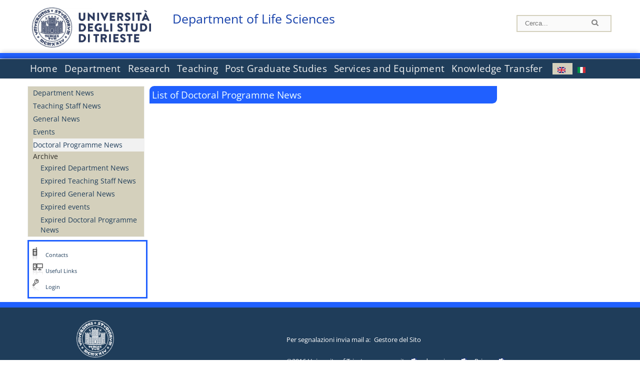

--- FILE ---
content_type: text/html; charset=utf-8
request_url: https://dsv.units.it/en/department-news-doct/doctoral-news
body_size: 10334
content:
		
<!DOCTYPE html PUBLIC "-//W3C//DTD XHTML+RDFa 1.0//EN"
  "http://www.w3.org/MarkUp/DTD/xhtml-rdfa-1.dtd">
<html xmlns="http://www.w3.org/1999/xhtml" xml:lang="en" version="XHTML+RDFa 1.0" dir="ltr"
  xmlns:content="http://purl.org/rss/1.0/modules/content/"
  xmlns:dc="http://purl.org/dc/terms/"
  xmlns:foaf="http://xmlns.com/foaf/0.1/"
  xmlns:og="http://ogp.me/ns#"
  xmlns:rdfs="http://www.w3.org/2000/01/rdf-schema#"
  xmlns:sioc="http://rdfs.org/sioc/ns#"
  xmlns:sioct="http://rdfs.org/sioc/types#"
  xmlns:skos="http://www.w3.org/2004/02/skos/core#"
  xmlns:xsd="http://www.w3.org/2001/XMLSchema#">

<head profile="http://www.w3.org/1999/xhtml/vocab">
<meta http-equiv="X-UA-Compatible" content="IE=edge">
<!-- >>mobile022016<<  -->
<meta name="viewport" content="width=device-width, initial-scale=1.0">
<!-- >>mobile022016<<  FINE -->
  <meta http-equiv="Content-Type" content="text/html; charset=utf-8" />
<meta name="Generator" content="Drupal 7 (http://drupal.org)" />
  <title>List of Doctoral Programme News | Department of Life Sciences</title>
	<style type="text/css" media="all">
@import url("https://dsv.units.it/modules/system/system.base.css?t90to7");
@import url("https://dsv.units.it/modules/system/system.menus.css?t90to7");
@import url("https://dsv.units.it/modules/system/system.messages.css?t90to7");
@import url("https://dsv.units.it/modules/system/system.theme.css?t90to7");
</style>
<style type="text/css" media="all">
@import url("https://dsv.units.it/modules/field/theme/field.css?t90to7");
@import url("https://dsv.units.it/modules/node/node.css?t90to7");
@import url("https://dsv.units.it/modules/search/search.css?t90to7");
@import url("https://dsv.units.it/modules/user/user.css?t90to7");
@import url("https://dsv.units.it/sites/all/modules/views/css/views.css?t90to7");
</style>
<style type="text/css" media="all">
@import url("https://dsv.units.it/sites/all/modules/ctools/css/ctools.css?t90to7");
@import url("https://dsv.units.it/sites/all/modules/dividize/css/dividize.css?t90to7");
@import url("https://dsv.units.it/sites/all/modules/panels/css/panels.css?t90to7");
@import url("https://dsv.units.it/sites/all/modules/nice_menus/css/nice_menus.css?t90to7");
@import url("https://dsv.units.it/sites/all/modules/nice_menus/css/nice_menus_default.css?t90to7");
@import url("https://dsv.units.it/modules/locale/locale.css?t90to7");
</style>
<style type="text/css" media="all">
@import url("https://dsv.units.it/sites/all/themes/units_dipartimento_rwd/css/reset.css?t90to7");
@import url("https://dsv.units.it/sites/all/themes/units_dipartimento_rwd/css/colors.css?t90to7");
@import url("https://dsv.units.it/sites/all/themes/units_dipartimento_rwd/css/style-isi.css?t90to7");
@import url("https://dsv.units.it/sites/all/themes/units_dipartimento_rwd/css/style-struttura.css?t90to7");
@import url("https://dsv.units.it/sites/all/themes/units_dipartimento_rwd/css/responsive.css?t90to7");
</style>
<style type="text/css" media="print">
@import url("https://dsv.units.it/sites/all/themes/units_dipartimento_rwd/css/print.css?t90to7");
</style>

<!--[if lte IE 7]>
<link type="text/css" rel="stylesheet" href="https://dsv.units.it/sites/all/themes/units_dipartimento_rwd/css/ie.css?t90to7" media="all" />
<![endif]-->

<!--[if IE 6]>
<link type="text/css" rel="stylesheet" href="https://dsv.units.it/sites/all/themes/units_dipartimento_rwd/css/ie6.css?t90to7" media="all" />
<![endif]-->
<style type="text/css" media="all">
<!--/*--><![CDATA[/*><!--*/
	.colore-dipartimento{
		color:#2060FF;
	}
	
	#hpinevidenza-colore-dipartimento{
        border-color:#2060FF;
		border-style:solid;
		border-width:3px;
		padding:2%;
		margin-bottom:2%;
    }
	#hpinevidenza-colore-dipartimento-scuro{
        border-color:#1540AA;
		border-style:solid;
		border-width:3px;
		padding:2%;
		margin-bottom:2%;
    }
	
	.colore-dipartimento-scuro{
		color:#1540AA;
	}
	
	.colore-dipartimento-chiaro{
		color:#2060FF;
	}		
	
	.bg-colore-dipartimento{
		background-color:#2060FF;
	}
	
	.bg-colore-dipartimento-scuro{
		background-color:#1540AA;
	}
	
	.bg-colore-dipartimento-chiaro{
		background-color:#2060FF;
	}	

	.border-colore-dipartimento{
		border-color:#2060FF;
	}
	
	.border-colore-dipartimento-scuro{
		border-color:#1540AA;
	}
	
	.border-colore-dipartimento-chiaro{
		border-color:#2060FF;
	}
	
	div.more-link {
		border-color:#1540AA;
	}

	div.Add_testoImage{
		background-color:#2060FF;
	}
	
	div.more-link {
		border-color:#1540AA;
	}
	
	#content-home .block .views-row{
		border-left-color:#2060FF;
	}
	
	div.nomesito a{
		color:#1540AA;	
	}
	div.nomesito a:hover, div.nomesito a:focus{
		color:#1540AA;	
	}
	
	#footer, #rightcolumn {
		border-color:#2060FF;	
	}
	
	li.en{
	visibility:visible;
	}

	.field.field-name-field-ric-grpr-listapers.field-type-text-long.field-label-hidden{
	visibility:hidden;
	max-height:0;
	} 
/*]]>*/-->
</style>

	<script type="text/javascript" src="https://dsv.units.it/misc/jquery.js?v=1.4.4"></script>
<script type="text/javascript" src="https://dsv.units.it/misc/jquery-extend-3.4.0.js?v=1.4.4"></script>
<script type="text/javascript" src="https://dsv.units.it/misc/jquery-html-prefilter-3.5.0-backport.js?v=1.4.4"></script>
<script type="text/javascript" src="https://dsv.units.it/misc/jquery.once.js?v=1.2"></script>
<script type="text/javascript" src="https://dsv.units.it/misc/drupal.js?t90to7"></script>
<script type="text/javascript" src="https://dsv.units.it/sites/all/modules/nice_menus/js/jquery.bgiframe.js?v=2.1"></script>
<script type="text/javascript" src="https://dsv.units.it/sites/all/modules/nice_menus/js/jquery.hoverIntent.js?v=0.5"></script>
<script type="text/javascript" src="https://dsv.units.it/sites/all/modules/nice_menus/js/superfish.js?v=1.4.8"></script>
<script type="text/javascript" src="https://dsv.units.it/sites/all/modules/nice_menus/js/nice_menus.js?v=1.0"></script>
<script type="text/javascript" src="https://dsv.units.it/misc/form.js?v=7.103"></script>
<script type="text/javascript" src="https://dsv.units.it/sites/all/modules/custom/interfase_codice_comune/selectall.js?t90to7"></script>
<script type="text/javascript" src="https://dsv.units.it/sites/all/modules/dividize/js/dividize.js?t90to7"></script>
<script type="text/javascript" src="https://dsv.units.it/sites/all/modules/matomo/matomo.js?t90to7"></script>
<script type="text/javascript">
<!--//--><![CDATA[//><!--
var _paq = _paq || [];(function(){var u=(("https:" == document.location.protocol) ? "https://analytics.ssi.units.it/" : "http://analytics.ssi.units.it/");_paq.push(["setSiteId", "15"]);_paq.push(["setTrackerUrl", u+"matomo.php"]);_paq.push(["setDoNotTrack", 1]);_paq.push(["trackPageView"]);_paq.push(["setIgnoreClasses", ["no-tracking","colorbox"]]);_paq.push(["enableLinkTracking"]);var d=document,g=d.createElement("script"),s=d.getElementsByTagName("script")[0];g.type="text/javascript";g.defer=true;g.async=true;g.src=u+"matomo.js";s.parentNode.insertBefore(g,s);})();
//--><!]]>
</script>
<script type="text/javascript" src="https://dsv.units.it/misc/collapse.js?v=7.103"></script>
<script type="text/javascript" src="https://dsv.units.it/sites/all/themes/units_dipartimento_rwd/scripts/script-struttura.js?t90to7"></script>
<script type="text/javascript" src="https://dsv.units.it/sites/all/themes/units_dipartimento_rwd/scripts/twitter.js?t90to7"></script>
<script type="text/javascript">
<!--//--><![CDATA[//><!--
jQuery.extend(Drupal.settings, {"basePath":"\/","pathPrefix":"en\/","setHasJsCookie":0,"ajaxPageState":{"theme":"units_dipartimento_rwd","theme_token":"QLRNsYc9yULM5zpZ6JSn82i5NdnuWYOrZO-QO_-DTEI","js":{"misc\/jquery.js":1,"misc\/jquery-extend-3.4.0.js":1,"misc\/jquery-html-prefilter-3.5.0-backport.js":1,"misc\/jquery.once.js":1,"misc\/drupal.js":1,"sites\/all\/modules\/nice_menus\/js\/jquery.bgiframe.js":1,"sites\/all\/modules\/nice_menus\/js\/jquery.hoverIntent.js":1,"sites\/all\/modules\/nice_menus\/js\/superfish.js":1,"sites\/all\/modules\/nice_menus\/js\/nice_menus.js":1,"misc\/form.js":1,"sites\/all\/modules\/custom\/interfase_codice_comune\/selectall.js":1,"sites\/all\/modules\/dividize\/js\/dividize.js":1,"sites\/all\/modules\/matomo\/matomo.js":1,"0":1,"misc\/collapse.js":1,"sites\/all\/themes\/units_dipartimento_rwd\/scripts\/script-struttura.js":1,"sites\/all\/themes\/units_dipartimento_rwd\/scripts\/twitter.js":1},"css":{"modules\/system\/system.base.css":1,"modules\/system\/system.menus.css":1,"modules\/system\/system.messages.css":1,"modules\/system\/system.theme.css":1,"modules\/field\/theme\/field.css":1,"modules\/node\/node.css":1,"modules\/search\/search.css":1,"modules\/user\/user.css":1,"sites\/all\/modules\/views\/css\/views.css":1,"sites\/all\/modules\/ctools\/css\/ctools.css":1,"sites\/all\/modules\/dividize\/css\/dividize.css":1,"sites\/all\/modules\/panels\/css\/panels.css":1,"sites\/all\/modules\/nice_menus\/css\/nice_menus.css":1,"sites\/all\/modules\/nice_menus\/css\/nice_menus_default.css":1,"modules\/locale\/locale.css":1,"sites\/all\/themes\/units_dipartimento_rwd\/css\/reset.css":1,"sites\/all\/themes\/units_dipartimento_rwd\/css\/colors.css":1,"sites\/all\/themes\/units_dipartimento_rwd\/css\/style-isi.css":1,"sites\/all\/themes\/units_dipartimento_rwd\/css\/style-struttura.css":1,"sites\/all\/themes\/units_dipartimento_rwd\/css\/responsive.css":1,"sites\/all\/themes\/units_dipartimento_rwd\/css\/print.css":1,"sites\/all\/themes\/units_dipartimento_rwd\/css\/ie.css":1,"sites\/all\/themes\/units_dipartimento_rwd\/css\/ie6.css":1,"0":1}},"dividize":{"selector":"table","width":"870","classes":"dividize-processed","removeHeaders":1,"addLabelHeaders":1,"hideLabels":0,"preserveEvents":1,"preserveDim":1,"enableAltRows":1},"nice_menus_options":{"delay":800,"speed":"slow"},"matomo":{"trackMailto":1}});
//--><!]]>
</script>

    <link rel="alternate stylesheet" title="small" type="text/css" href="//www.units.it/css/small.css" media="screen" />
    <link rel="alternate stylesheet" title="large" type="text/css" href="//www.units.it/css/large.css" media="screen" />
    <link rel="alternate stylesheet" title="xlarge" type="text/css" href="//www.units.it/css/xlarge.css" media="screen" />
<!-- >>mobile022016<< -->
    <!--<link href="/sites/all/themes/units_dipartimento_rwd/css/style-struttura-dinamici.php" rel="stylesheet"/>-->
 <!-- non esiste più il file >>062016<<
	<link href="/siti/dipartimento/sites/all/themes/units_dipartimento_rwd/css/style-struttura-dinamici.php" rel="stylesheet"/>
	-->
<!-- >>mobile022016<< FINE -->    
   <script type="text/javascript" src="//www.units.it/global/styleswitcher.js"></script>
   		<script type="text/javascript">var unitsCookieBannerLang="en";</script>
  
 <!-- >>ga052022 << -->
 <script type="text/javascript"> <!-- per html 1.0 Strict -->
	
	<!--
	//codice javascript per nascondere le righe di visualizzazione
	//here you place the ids of every element you want.
	//var ids=new Array('riga1','riga2','riga0');
	
	function nascondi(id) {
        //safe function to hide an element with a specified id
        if (document.getElementById) { // DOM3 = IE5, NS6
                document.getElementById(id).style.display = 'none';
        }
        else {
                if (document.layers) { // Netscape 4
                        document.id.display = 'none';
                }
                else { // IE 4
                        document.all.id.style.display = 'none';
                }
        }
        id='not_'+id;
        if (document.getElementById) { // DOM3 = IE5, NS6
                document.getElementById(id).style.display = 'block';
        }
        else {
                if (document.layers) { // Netscape 4
                        document.id.display = 'block';
                }
                else { // IE 4
                        document.all.id.style.display = 'block';
                }
        }
	}
	
	function mostra(id) {
        //safe function to show an element with a specified id

        if (document.getElementById) { // DOM3 = IE5, NS6
                document.getElementById(id).style.display = 'block';
        }
        else {
                if (document.layers) { // Netscape 4
                        document.id.display = 'block';
                }
                else { // IE 4
                        document.all.id.style.display = 'block';
                }
        }
        id='not_'+id;
        if (document.getElementById) { // DOM3 = IE5, NS6
                document.getElementById(id).style.display = 'none';
        }
        else {
                if (document.layers) { // Netscape 4
                        document.id.display = 'none';
                }
                else { // IE 4
                        document.all.id.style.display = 'none';
                }
        }
	}
	//-->
</script>
<style type="text/css" media="all">
	  @import url("https://www.units.it/sites/all/themes/units_theme/css/nosass.css");
  </style>
  <style type="text/css" media="all">
    @import url("https://www.units.it/sites/all/modules/custom/eu_cookie_compliance/css/eu_cookie_compliance.css");
  </style>
  <style type="text/css" media="all">
    #units_footer_indirizzo{
      margin-top: 31px !important;
    }
    #eu-cookie-settings{
      transform: none !important;
    }
  </style>
  <!-- Readspeaker -->
  <!-- script per correggere l'errore nella lettura delle pagine generate con parametri get -->
  <script type="text/javascript">
    window.rsConf = { 
      general: { usePost: true }
    };
  </script>
  <!-- nuovo webReader -->
  <!-- <script src="//f1-eu.readspeaker.com/script/8911/ReadSpeaker.js?pids=embhl" type="text/javascript"></script>-->
  <script type="text/javascript" src="https://f1-eu.readspeaker.com/script/8911/webReader/webReader.js?pids=wr"  id="rs_req_Init"></script>
  <!-- Readspeaker -->
</head>
<body class="lang-en">
    <!-- >>ga052022<< inzizio -->
<!-- >>052022<< fine -->
<!-- redirect corsi dsm inizio -->
<!-- redirect fine -->
<div id="container_dip">
	<div id="header">
		<div style=";margin-left:4px;float:left;width:73px;height:auto;">
			<a href="//www.units.it" title="Universit&agrave; degli Studi di Trieste">
				<img class="onlymobile" src="/img/units_sigillo.jpg" alt="Universit&agrave; degli Studi di Trieste" style="max-width:100%"/>
				<img class="nomobile" src="/img/logo_units_3righe.jpg" alt="Universit&agrave; degli Studi di Trieste" style="max-height: 100%;height: 80px"/>
			</a>	
    </div>	
		<div style="float:left;margin-top:5px;margin:left 4px;width:201px;" class="nomesitomobile">
			<!--<a href="//www.units.it" title="Universit&agrave; degli Studi di Trieste">
				<img class="nomobile" src="/img/scritta_units.jpg" alt="Logo Universit&agrave; degli Studi di Trieste" />
			</a>-->
			<!--<a href="//www.units.it" title="Universit&agrave; degli Studi di Trieste">
				<img class="nomobile" src="/img/scritta-dip-units.png" alt="Logo Universit&agrave; degli Studi di Trieste" />
			</a>
			-->
			<div class="nomesito">
				<a class="nomobile" style="float:left; margin-top:5px;margin-left:13rem;" href="/en" title="Department of Life Sciences">				Department of Life Sciences				</a>
								<a class="onlymobile" style="float:left; margin-left:2rem" href="/en" title="Department of Life Sciences">
				Department of Life Sciences				</a>
			</div>
		</div> <!--class="left_logo"-->
		
		<div class="right" style="height:74px;">
			<div class="right">
				<!--
				<div id="univ-social" class="left">
				<a href="#"><img src="/sites/all/themes/units_dipartimento_rwd//images/icon-facebook.gif" alt="facebook"></a>
				<a href="#"><img src="/sites/all/themes/units_dipartimento_rwd//images/icon-twitter.gif" alt="twitter"></a>
				</div>
				-->
				<!--<div id="univ-access" class="left">-->
									<!--</div>--> <!--id="univ-access"-->
			</div> <!-- class="right"-->
			<!--<br class="clear"/>--> <!-- >>ga<< 29052014 -->
			<!--<div id="search"> 
							</div>--> <!--id="search"-->
		</div> <!-- class="right"-->		
	</div> <!--id="header"-->
	<div id="barraDipartimentoHeader" class="bg-colore-dipartimento" style="line-height:11px;">&nbsp;</div>
    <div id="menu" class="navigation clearfix">
		<!-- >>mobile - mamo<< -->
		<div id="search"> 
				<!-- inizio search.inc -->
<div id="nav-search" class="nav-search" role="search">
	<form id="search-form" class="search-form" role="search" action="/" method="post" accept-charset="UTF-8" target="_self">
		<div class="form-item">
			<label class="element-invisible" for="edit-search-block-form--2">Search this site </label>
				<input title="Inserisci i termini da cercare." class="form-text" placeholder="Cerca..." type="text" id="search-cerca" name="search_block_form" value="" size="15" maxlength="128">
		</div>
		<div>
			<input alt="Cerca" class="form-submit" type="image" name="submit" src="https://www.units.it/sites/all/themes/units_theme/images/search-button.png">
		</div>

		<div class="form-item form-type-radios">
			<div class="form-item form-type-radio">
				<input type="radio" id="search_persone" name="search_value" checked="" class="form-radio" value="persone">
				<label class="option" for="search_persone">Persone</label>
			</div>
			<div class="form-item form-type-radio">
				<input type="radio" id="search_contenuti" name="search_value" class="form-radio" value="contenuti">
				<label class="option" for="search_contenuti">Contenuti</label>
			</div>
		</div>
	
	</form>
</div>






<div id ="searchimage">	
    <form action="https://www.units.it/search/abook" method='post'> 
		<input type="hidden" name='x' value=''  />
  		<input type="hidden" name='y' value=''  />
  		<input type="image" src="https://www.units.it:443/img/imgall/cerca1.png" style="margin:2pt 3pt 0 0;width:25pt;" alt="search persone"  />
    </form>
</div>
<!--
>>ga102016<< le variabili sono definite in config/config.inc
-->
 <script type="text/javascript" src="https://www.units.it:443/global/search.js"></script>
<!-- fine search.inc -->

		</div> <!--id="search"-->
		<input type="checkbox" name="menuleft_rwd_liv_top" value="" id="menuleft_rwd_liv_top">
		<label for="menuleft_rwd_liv_top"><!--<img src="http://www.units.it/img/btn.png"> migrazione2016 -->
				<img src="https://dsv.units.it/sites/all/themes/units_dipartimento_rwd/images/hamburgericon.png">MENU</label>
		<!--fine >>mobile mamo<< -->  
		<div class="nav barra"> <!-- ga062015 -->
			  <div class="region region-menu-principale">
    <div id="block-nice-menus-2" class="block block-nice-menus">

    
  <div class="content">
    <ul class="nice-menu nice-menu-down nice-menu-menu-menu-principale-inglese" id="nice-menu-2"><li class="menu-1805 menu-path-front first odd "><a href="/en">Home</a></li>
<li class="menu-1806 menuparent  menu-path-node-605  even "><a href="/en/department">Department</a><ul><li class="menu-1810 menu-path-sunitsit-strutture-indexphp-from-abook-strutture-084000 first odd "><a href="https://www.units.it/strutture/index.php/from/abook/strutture/084000" rel="external" target="_blank">Contacts</a></li>
<li class="menu-4322 menuparent  menu-path-node-7144  even "><a href="/en/department/departmental-facilities">Departmental Facilities</a><ul><li class="menu-6306 menu-path-department-departmental-facilities-libraries first odd "><a href="/en/department/departmental-facilities/libraries">Libraries</a></li>
<li class="menu-5734 menu-path-strutture-ac  even "><a href="/en/department/departmental-facilities/rooms/AC">Rooms</a></li>
<li class="menu-61152 menu-path-node-36041  odd "><a href="/en/department/departmental-facilities/teaching-laboratories">Teaching laboratories</a></li>
<li class="menu-61153 menu-path-node-36042  even last"><a href="/en/department/departmental-facilities/research-laboratories">Research laboratories</a></li>
</ul></li>
<li class="menu-1813 menuparent  menu-path-department-departmental-bodies-head-of-department  odd "><a href="/en/department/departmental-bodies/head-of-department">Departmental Bodies</a><ul><li class="menu-172700 menu-path-department-departmental-bodies-head-of-department first odd "><a href="/en/department/departmental-bodies/head-of-department">Head of Department</a></li>
<li class="menu-172701 menu-path-department-departmental-bodies-head-office  even "><a href="/en/department/departmental-bodies/head-office">Head&#039;s Office</a></li>
<li class="menu-172703 menu-path-department-departmental-bodies-executive-board  odd "><a href="/en/department/departmental-bodies/executive-board">Executive Board</a></li>
<li class="menu-172704 menu-path-department-departmental-bodies-management-committee  even "><a href="/en/department/departmental-bodies/management-committee">Management Committee</a></li>
<li class="menu-172705 menu-path-department-departmental-bodies-department-board  odd "><a href="/en/department/departmental-bodies/department-board">Department&#039;s Board</a></li>
<li class="menu-172706 menu-path-department-departmental-bodies-joint-board-of-studies  even "><a href="/en/department/departmental-bodies/joint-board-of-studies">Joint Board of Studies</a></li>
<li class="menu-1815 menu-path-node-611  odd "><a href="/en/department/departmental-bodies/committees">Committees</a></li>
<li class="menu-172707 menu-path-department-departmental-bodies-research-committee  even "><a href="/en/department/departmental-bodies/research-committee">Research Committee</a></li>
<li class="menu-172708 menu-path-department-departmental-bodies-boards-of-studies  odd "><a href="/en/department/departmental-bodies/boards-of-studies">Boards of Studies</a></li>
<li class="menu-172709 menu-path-department-departmental-bodies-doctoral-studies-boards  even last"><a href="/en/department/departmental-bodies/doctoral-studies-boards">Doctoral Studies Boards</a></li>
</ul></li>
<li class="menu-1816 menuparent  menu-path-allpers  even "><a href="/en/department/people/allpers">People</a><ul><li class="menu-1817 menu-path-allpers first odd "><a href="/en/department/people/allpers">Departmental Staff</a></li>
<li class="menu-172702 menu-path-department-people-presidio-della-qualita  even "><a href="/en/department/people/presidio-della-qualita">Presidio della Qualita&#039;</a></li>
<li class="menu-172710 menu-path-department-people-teaching-staff  odd "><a href="/en/department/people/teaching-staff">Teaching Staff</a></li>
<li class="menu-172711 menu-path-department-people-research-grant-holders  even "><a href="/en/department/people/research-grant-holders">Research Grant Holders</a></li>
<li class="menu-172712 menu-path-department-people-technical-administrative-and-service-staff  odd "><a href="/en/department/people/technical-administrative-and-service-staff">Technical-administrative and Service Staff</a></li>
<li class="menu-172713 menu-path-department-people-other-staff  even "><a href="/en/department/people/other-staff">Other Staff</a></li>
<li class="menu-172714 menu-path-department-people-doctoral-students  odd "><a href="/en/department/people/doctoral-students">Doctoral Students</a></li>
<li class="menu-172715 menu-path-department-people-disability-service-and-sld---trieste  even "><a href="/en/department/people/disability-service-and-sld---trieste">Disability service and SLD - Trieste</a></li>
<li class="menu-172716 menu-path-department-people-academic-office  odd "><a href="/en/department/people/academic-office">Academic Office</a></li>
<li class="menu-172717 menu-path-department-people-administrative-office  even last"><a href="/en/department/people/administrative-office">Administrative Office</a></li>
</ul></li>
<li class="menu-17461 menuparent  menu-path-node-19592  odd "><a href="/en/department/quality-assurance">Quality Assurance</a><ul><li class="menu-172718 menu-path-department-quality-assurance-actor-of-the-department-qa-system first odd "><a href="/en/department/quality-assurance/actor-of-the-department-qa-system">Actor of the department&#039;s QA system</a></li>
<li class="menu-172719 menu-path-department-quality-assurance-composition-of-the-department-qa-group  even "><a href="/en/department/quality-assurance/composition-of-the-department-qa-group">Composition of the department QA group</a></li>
<li class="menu-172720 menu-path-department-quality-assurance-composition-of-the-qa-groups-of-the-study-courses  odd last"><a href="/en/department/quality-assurance/composition-of-the-qa-groups-of-the-study-courses">Composition of the QA groups of the study courses</a></li>
</ul></li>
<li class="menu-56291 menu-path-node-34594  even "><a href="/en/department/strategic-plans">Strategic Plans</a></li>
<li class="menu-1825 menu-path-sunitsit-ateneo-albo  odd last"><a href="https://www.units.it/ateneo/albo" rel="external" target="_blank">Calls - Official University Noticeboard</a></li>
</ul></li>
<li class="menu-1826 menuparent  menu-path-node-619  odd "><a href="/en/research">Research</a><ul><li class="menu-1827 menuparent  menu-path-node-621 first odd "><a href="/en/research/researchareas">Research Areas</a><ul><li class="menu-172725 menu-path-node-2371 first odd "><a href="/en/research/researchareas/biomedicine">Biomedicine</a></li>
<li class="menu-172726 menu-path-node-2375  even "><a href="/en/research/researchareas/environmental-biology">Environmental Biology</a></li>
<li class="menu-172724 menu-path-node-2369  odd last"><a href="/en/research/researchareas/psychology">Psychology</a></li>
</ul></li>
<li class="menu-5329 menuparent  menu-path-node-29183  even "><a href="/en/research/research-centres/Alpine-Center-for-Botanical-Studies-in-Pura-Pass">Research Centres</a><ul><li class="menu-44159 menu-path-node-29183 first odd last"><a href="/en/research/research-centres/Alpine-Center-for-Botanical-Studies-in-Pura-Pass">Alpine Center for Botanical Studies in Pura Pass</a></li>
</ul></li>
<li class="menu-1830 menuparent  menu-path-node-623  odd "><a href="/en/research/research-outcomes">Research Outcomes</a><ul><li class="menu-41028 menu-path-node-28141 first odd "><a href="/en/research/research-outcomes/Large-International-Projects">Large International Projects</a></li>
<li class="menu-41030 menu-path-node-28143  even "><a href="/en/research/research-outcomes/Software-and-databases">Software and databases</a></li>
<li class="menu-118112 menu-path-node-53509  odd "><a href="/en/content/monthly-summary-q1-publications">Monthly summary of Q1 publications</a></li>
<li class="menu-118113 menu-path-node-53511  even "><a href="/en/content/top-cited-articles">Top cited articles</a></li>
<li class="menu-118111 menu-path-sartsunitsit  odd last"><a href="https://arts.units.it" rel="external">ArTS research archive</a></li>
</ul></li>
<li class="menu-1833 menu-path-node-5730  even "><a href="/en/research/publications-department">Publications of the Department</a></li>
<li class="menu-1834 menu-path-node-625  odd "><a href="/en/research/conferences">Conferences</a></li>
<li class="menu-156504 menu-path-node-68769  even last"><a href="/en/research/journey-with-science">Journey with Science – DSV Adventures Around the World</a></li>
</ul></li>
<li class="menu-1836 menuparent  menu-path-node-629  even "><a href="/en/teaching">Teaching</a><ul><li class="menu-1837 menuparent  menu-path-teaching-degree-programmes-bachelor-degree-programme first odd "><a href="/en/teaching/degree-programmes/bachelor-degree-programme">Degree Programmes</a><ul><li class="menu-172670 menu-path-teaching-degree-programmes-bachelor-degree-programme first odd "><a href="/en/teaching/degree-programmes/bachelor-degree-programme">Bachelor Degree Programmes</a></li>
<li class="menu-172671 menu-path-teaching-degree-programmes-master-degree-programme  even last"><a href="/en/teaching/degree-programmes/master-degree-programme">Master Degree Programmes</a></li>
</ul></li>
<li class="menu-1840 menu-path-node-633  even "><a href="/en/teaching/student-information">Student Information</a></li>
<li class="menu-1852 menuparent  menu-path-node-33374  odd last"><a href="/en/teaching/student-advice-service/Future-Students">Student Advice Service</a><ul><li class="menu-53037 menu-path-node-33374 first odd last"><a href="/en/teaching/student-advice-service/Future-Students">Future Students</a></li>
</ul></li>
</ul></li>
<li class="menu-1857 menuparent  menu-path-node-655  odd "><a href="/en/graduate-schools-home">Post Graduate Studies</a><ul><li class="menu-172672 menu-path-graduate-schools-doctoral-programme first odd "><a href="/en/graduate-schools/doctoral-programme">Doctoral Programmes</a></li>
<li class="menu-172673 menu-path-graduate-schools-doctoral-school  even "><a href="/en/graduate-schools/doctoral-school">Doctoral Schools</a></li>
<li class="menu-172674 menu-path-graduate-schools-specialisation-course  odd "><a href="/en/graduate-schools/specialisation-course">Specialisation School</a></li>
<li class="menu-172675 menu-path-graduate-schools-training-courses  even "><a href="/en/graduate-schools/training-courses">Training Courses</a></li>
<li class="menu-172676 menu-path-graduate-schools-advanced-postgraduate-training-courses  odd "><a href="/en/graduate-schools/advanced-postgraduate-training-courses">Advanced Postgraduate Training Courses</a></li>
<li class="menu-172677 menu-path-graduate-schools-advanced-master-programmes  even "><a href="/en/graduate-schools/advanced-master-programmes">Advanced Master Programmes</a></li>
<li class="menu-1860 menu-path-sunitsit-laureati-esami-di-stato  odd "><a href="https://www.units.it/laureati/esami-di-stato" rel="external" target="_blank">State Exams</a></li>
<li class="menu-172678 menu-path-graduate-schools-postgraduate-teacher-training  even last"><a href="/en/graduate-schools/postgraduate-teacher-training">Postgraduate Teacher Training</a></li>
</ul></li>
<li class="menu-1863 menuparent  menu-path-node-661  even "><a href="/en/services-equipment">Services and Equipment</a><ul><li class="menu-1864 menuparent  menu-path-node-35136 first odd "><a href="/en/services-equipment/services/Administrative-Office">Services</a><ul><li class="menu-57664 menu-path-node-35136 first odd "><a href="/en/services-equipment/services/Administrative-Office">Administrative Office</a></li>
<li class="menu-57667 menu-path-node-35139  even "><a href="/en/services-equipment/services/Academic-Office">Academic Office</a></li>
<li class="menu-57661 menu-path-node-35131  odd "><a href="/en/services-equipment/services/Technical-services-for-teaching-and-research">Technical services for teaching and research</a></li>
<li class="menu-57662 menu-path-node-35132  even "><a href="/en/services-equipment/services/Technical-and-computer-services">Technical and computer services</a></li>
<li class="menu-58676 menu-path-node-35400  odd "><a href="/en/services-equipment/services/Logistic-technical-services">Logistic technical services</a></li>
<li class="menu-57722 menu-path-node-35156  even "><a href="/en/services-equipment/services/Herbarium-TSB">Herbarium TSB</a></li>
<li class="menu-82355 menu-path-node-42457  odd last"><a href="/en/services-equipment/services/Forms-and-documents">Forms and documents</a></li>
</ul></li>
<li class="menu-1866 menu-path-node-663  even "><a href="/en/services-equipment/safety">Safety</a></li>
<li class="menu-79128 menu-path-node-41443  odd last"><a href="/en/services-equipment/core-facilities">Core Facilities</a></li>
</ul></li>
<li class="menu-1868 menuparent  menu-path-node-667  odd last"><a href="/en/knowledge-transfer">Knowledge Transfer</a><ul><li class="menu-1869 menuparent  menu-path-node-27694 first odd "><a href="/en/knowledge-transfer/science-society/For-schools">Science and Society</a><ul><li class="menu-40192 menu-path-node-27694 first odd "><a href="/en/knowledge-transfer/science-society/For-schools">For schools</a></li>
<li class="menu-40193 menu-path-node-27695  even last"><a href="/en/knowledge-transfer/science-society/For-citizens">For citizens</a></li>
</ul></li>
<li class="menu-1870 menu-path-node-669  even last"><a href="/en/knowledge-transfer/technological-transfer">Technology Transfer</a></li>
</ul></li>
</ul>
  </div>
</div>
<div id="block-locale-language" class="block block-locale">

    
  <div class="content">
    <ul class="language-switcher-locale-url"><li class="en first active"><a href="/en/department-news-doct/doctoral-news" class="language-link active" xml:lang="en"><img class="language-icon" typeof="foaf:Image" src="https://dsv.units.it/sites/all/modules/languageicons/flags/en.png" width="16" height="12" alt="English" title="English" /></a></li>
<li class="it last"><a href="/it/avvisi-dipartimento-dott/dottorati" class="language-link" xml:lang="it"><img class="language-icon" typeof="foaf:Image" src="https://dsv.units.it/sites/all/modules/languageicons/flags/it.png" width="16" height="12" alt="Italiano" title="Italiano" /></a></li>
</ul>  </div>
</div>
  </div>
		</div> <!-- ga062015 -->
    </div> <!--id="menu"-->
    
    
    <div id="main">
 		<div id="contentwrapper">

			<div id="leftcolumn">
				<div class="innertube">
				    <div id="box-sub-menu2">
												<div id="sidebar-first" class="column sidebar">
							<div class="section">
								<div id="slide" style="background: no-repeat center">
																	</div>
								<!-- >>mobile<< -->
								<input type="checkbox" name="menuleft_rwd" value="" id="menuleft_rwd">
								<label for="menuleft_rwd">MENU - 								<img src="https://dsv.units.it/sites/all/themes/units_dipartimento_rwd/images/Hamburger_resized.jpg"></label>
								<!--fine >>mobile<< -->
				 				  <div class="region region-sidebar-first">
    <div id="block-menu-block-4" class="block block-menu-block">

    
  <div class="content">
    <div class="menu-block-wrapper menu-block-4 menu-name-menu-menu-news-and-announcements parent-mlid-0 menu-level-1">
  <ul class="menu clearfix"><li class="first leaf menu-mlid-642"><a href="/en/department-news/all_avdp">Department News</a></li>
<li class="leaf menu-mlid-644"><a href="/en/teaching-staff-news/all_avdc">Teaching Staff News</a></li>
<li class="leaf menu-mlid-646"><a href="/en/news/all_news">General News</a></li>
<li class="leaf menu-mlid-648"><a href="/en/events/all_evnt">Events</a></li>
<li class="leaf active-trail active menu-mlid-21810"><a href="/en/department-news-doct/doctoral-news" class="active-trail active">Doctoral Programme News</a></li>
<li class="last expanded menu-mlid-649"><span class="nolink" tabindex="0">Archive</span><ul class="menu clearfix"><li class="first leaf menu-mlid-651"><a href="/en/department-news-expired/all_avdp">Expired Department News</a></li>
<li class="leaf menu-mlid-653"><a href="/en/teaching-staff-news-expired/all_avdc">Expired Teaching Staff News</a></li>
<li class="leaf menu-mlid-655"><a href="/en/news-expired/all_news">Expired General News</a></li>
<li class="leaf menu-mlid-657"><a href="/en/events-expired/all_evnt">Expired events</a></li>
<li class="last leaf menu-mlid-21811"><a href="/en/department-news-expired-doct/doctoral-news">Expired Doctoral Programme News</a></li>
</ul></li>
</ul></div>
  </div>
</div>
  </div>
								
							</div><!-- class="section"-->
						</div> <!-- /#sidebar-first -->
											</div> <!-- /#box-sub-menu -->
					
					<div style="clear:left;" /></div>
			
										<div class="box-left-bottom border-colore-dipartimento" style="width:100%;">
						  <div class="region region-left-bottom">
    <div id="block-block-4" class="block block-block">

    
  <div class="content">
    
		<ul class="elenco_links">
		<li class="links-contatti"><a href="https://www.units.it/strutture/index.php/from/abook/strutture/084000">Contacts</a></li>
		<li class="links"><a href="https://www.units.it/ateneo/link-utili">Useful Links</a></li>
				<li class="area-riservata"><a href="/en/user?destination=department-news-doct/doctoral-news">Login</a></li>
						</ul>  </div>
</div>
  </div>
					</div><!-- class="box-left-bottom border-facolta"-->	
								
				</div>
				
			</div> <!-- leftcolumn -->



		    <div id="contentcolumn">
									<div id="inner_contentcolumn">
					<script>
					function apriChiudiRightColumn(){
						$ = jQuery.noConflict();
						if( $('#rightcolumnCollapsable').is(':visible') ) {
							$("#rightcolumnCollapsable").slideToggle(400,rightEndCollapse);
						}
						else {
							$("#contentcolumn table").css("width","75%");
							$("#contentcolumn .view-id-all_pers table").css("width","100%");
							$("#rightcolumnCollapsable").slideToggle(400);
						}
					}
					function rightEndCollapse(){
						$("#contentcolumn table").css("width","100%");
					}
					</script>		
					<div class="section">

								    
				
												<!--<div id="breadcrumb"></div>-->
						
								<a id="main-content"></a>
			    
																	
			
						<!-- Eliminate le tabs Visualizza e Modifica nel sito pubblico -->
						<!-- inizio ga 17042013 -->
												<!-- fine ga 17042013 -->
						<h2 id="h2-" class="with-tabs">List of Doctoral Programme News</h2>			
												<div class="tabs">
													</div><!-- class="tabs"-->
									
						<!-- FINE - Eliminate le tabs Visualizza e Modifica nel sito pubblico -->
			
																		  <div class="region region-content">
    <div id="block-system-main" class="block block-system">

    
  <div class="content">
    <div class="view view-all-avdp-avdc view-id-all_avdp_avdc view-display-id-page_5 view-dom-id-71dcb9ee147574e79409ec330ce708f4">
        
  
  
  
  
  
  
  
  
</div>  </div>
</div>
  </div>
											</div><!-- class="section"-->

					<!-- >>mobile<< Spostata la div rightcolumn per mobile -->
										



										<!---->
					
				</div> <!-- inner contentcolumn -->
			</div> <!-- contentcolumn -->
		</div> <!-- contentwrapper -->

		<div id="link-utili-mobile" class="link-utili box-left-bottom border-colore-dipartimento"></div>			
		
    </div> <!-- /#main -->

	<!--<br class="clear"/>--> <!-- >>ga<< 29052014 -->
<!-- COLORE DIPARTIMENTO -->	     	
	<div id="footer">
		<div id="barraDipartimentoFooter" class="bg-colore-dipartimento"></div>
		<div class="logobianco">
			<a href="/">
			  <!--<img alt="units logo" 
			  src="https://dsv.units.it/sites/all/themes/units_dipartimento_rwd/images/units-logo-bianco.png" height="auto" width="75">-->
			  <img alt="units logo" 
			  src="/img/logo-units-footer.png" height="auto" width="75">
			  <!--  <img width="75" height="auto" alt="units logo" src="www.units.it/sites/all/themes/units_theme/units-logo-bianco.png"> TODO2016 -->
			</a>
			<span class="nolink solo_mobile">Università degli studi di Trieste</span class="nolink">
		</div>
		
		<!--<div class="copyright copyright-dipartimento">
			Per segnalazioni invia mail a: <a href="mailto:dipweb@units.it">Gestore del Sito</a>
		</div>-->
		<div class="float-right">
			<ul class="menu nav copyright copyright-dipartimento">
				<li class="first leaf nascondi_mobile"><span class="nolink">Per segnalazioni invia mail a: </span></li>
				<li class="leaf"><a href="mailto:webmaster.dsv@units.it">Gestore del Sito</a></li>
			</ul>
			<ul class="menu nav copyright copyright-dipartimento allinea_sx">
				<li class="first leaf nascondi_mobile"><span class="nolink">©2016 University of Trieste</span></li>
				<li class="leaf nascondi_mobile"><span class="nolink">&nbsp;-&nbsp;</span></li>
				<li class="leaf interlinea"><a rel="external" href="https://www.units.it/search/sitemap">mappa&nbsp;sito</a></li>
				<li class="leaf interlinea"><a rel="external" href="https://www.units.it/dove/mappe">dove&nbsp;siamo</a></li>
				<li class="leaf interlinea"><a rel="external" href="https://www.units.it/privacy">Privacy</a></li>
			</ul>
		</div>
		<div class="rigatop">
		</div>
		<div class="footeraddress" id="footeraddress">
			<div class="allinea_sx">
							Via E. Weiss, 2 - 34128 Trieste, Italia  -  Tel. +39 040 558 8780 P.IVA 00211830328 - C.F. 80013890324 - <a href="https://www.units.it/operazionetrasparenza/files/codici_per_sito.pdf">Fatturazione elettronica</a> - P.E.C.:&nbsp; dsv@pec.units.it				
			</div>
		</div>
			<!-- INIZIO GRAFICA COORDINATA : cookie [cookiebanner_units] -->
		<div class="container footer_indirizzo">
			<button id="eu-cookie-settings" type="button" class="eu-cookie-withdraw-tab" style="position:inherit; background:transparent;background-color: #1f3d5a;width: 100%;color:#fff">Rivedi le tue scelte sui cookies</button>
		</div>
		<div id ='sliding-popup'><div id="button-close">
  <button type="button" class="eu-cookie-withdraw-button" aria-label="❌ dismiss cookie message">❌</button>
  </div>
  <div class="eu-cookie-compliance-banner eu-cookie-compliance-banner-info eu-cookie-compliance-banner--categories">
  <!--<button type="button" class="eu-cookie-withdraw-button">Chiudi</button>-->
    <div class="popup-content info">
      <div id="popup-text">
        <p>Our website uses cookies. By continuing we assume your consent to deploy cookies, as detailed in our <a href="https://www.units.it/cookie">cookies policy</a></p>
              </div>
              <div id="eu-cookie-compliance-categories" class="eu-cookie-compliance-categories">
                      <div class="eu-cookie-compliance-category">
              <div>
                <input type="checkbox" name="cookie-categories" id="cookie-category-tecnici"
                      value="tecnici"
                      checked                      disabled >
                <label for="cookie-category-tecnici">Essential cookies</label>
              </div>
                          <div class="eu-cookie-compliance-category-description"></div>
                      </div>
                      <div class="eu-cookie-compliance-category">
              <div>
                <input type="checkbox" name="cookie-categories" id="cookie-category-social"
                      value="social"
                                             >
                <label for="cookie-category-social">Social cookies</label>
              </div>
                          <div class="eu-cookie-compliance-category-description"></div>
                      </div>
                      <div class="eu-cookie-compliance-category">
              <div>
                <input type="checkbox" name="cookie-categories" id="cookie-category-cookie-video"
                      value="cookie_video"
                                             >
                <label for="cookie-category-cookie-video">Video cookies</label>
              </div>
                          <div class="eu-cookie-compliance-category-description">You Tube</div>
                      </div>
                                <div class="eu-cookie-compliance-categories-buttons">
              <button type="button"
                      class="eu-cookie-compliance-save-preferences-button">Save preferences</button>
            </div>
                  </div>
      
      <div id="popup-buttons" class="eu-cookie-compliance-has-categories">
        <button type="button" class="agree-button eu-cookie-compliance-default-button">Accept all cookies</button>
        <button type="button" class="eu-cookie-withdraw-button">Reject All</button>
      </div>
    </div>
  </div></div>		<script src="https://www.units.it/sites/all/modules/custom/grafica-coordinata-master/js/eu_cookie_compliance.js"></script>
	<!-- //>>ga052022<< fine GRAFICA INTEGRATA COOKIE -->   
	</div>
</div> <!-- /#container -->


    <script>
	  if ( jQuery('span').hasClass('language-link') )
				{
					jQuery('span.language-link').css({
					'visibility':'hidden'
					});
				};	
 /* >>ga052015<< inizio */ 
 	var tmpUrl = document.domain;
     //document.getElementById("contentcolumn").innerHTML = tmpUrl;
	if (tmpUrl === 'dsm.cicmsdev.units.it' || tmpUrl === 'dsm.units.it')
	 {
		 if ( jQuery('h2').hasClass('with-tabs') )
				{
					jQuery('h2.with-tabs').addClass("titoloDSM");
				};
	 } 
	 else if (tmpUrl === 'dsv.units.it')
	 {
		 if ( jQuery('h2').hasClass('with-tabs') )
				{
					jQuery('h2.with-tabs').addClass("titoloDSV");
				};
	 }; 
 /* >>ga052015<< fine */ 
  </script>

</body>
</html>
